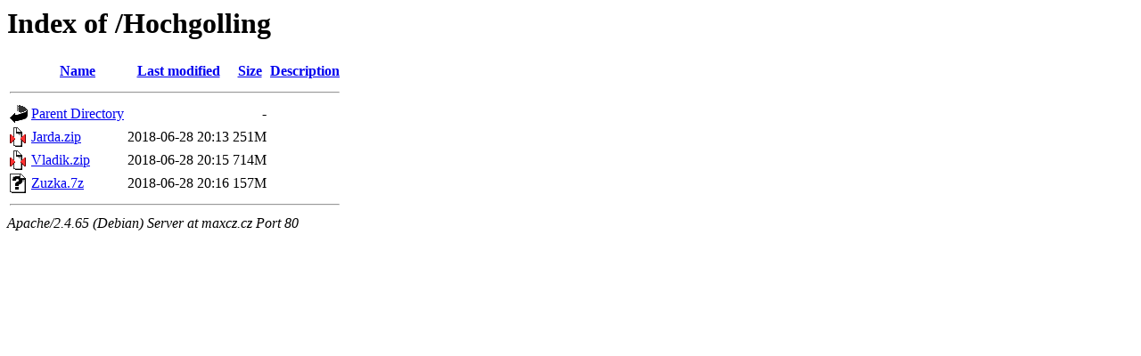

--- FILE ---
content_type: text/html;charset=UTF-8
request_url: http://maxcz.cz/Hochgolling/?C=M;O=A
body_size: 510
content:
<!DOCTYPE HTML PUBLIC "-//W3C//DTD HTML 3.2 Final//EN">
<html>
 <head>
  <title>Index of /Hochgolling</title>
 </head>
 <body>
<h1>Index of /Hochgolling</h1>
  <table>
   <tr><th valign="top"><img src="/icons/blank.gif" alt="[ICO]"></th><th><a href="?C=N;O=A">Name</a></th><th><a href="?C=M;O=D">Last modified</a></th><th><a href="?C=S;O=A">Size</a></th><th><a href="?C=D;O=A">Description</a></th></tr>
   <tr><th colspan="5"><hr></th></tr>
<tr><td valign="top"><img src="/icons/back.gif" alt="[PARENTDIR]"></td><td><a href="/">Parent Directory</a></td><td>&nbsp;</td><td align="right">  - </td><td>&nbsp;</td></tr>
<tr><td valign="top"><img src="/icons/compressed.gif" alt="[   ]"></td><td><a href="Jarda.zip">Jarda.zip</a></td><td align="right">2018-06-28 20:13  </td><td align="right">251M</td><td>&nbsp;</td></tr>
<tr><td valign="top"><img src="/icons/compressed.gif" alt="[   ]"></td><td><a href="Vladik.zip">Vladik.zip</a></td><td align="right">2018-06-28 20:15  </td><td align="right">714M</td><td>&nbsp;</td></tr>
<tr><td valign="top"><img src="/icons/unknown.gif" alt="[   ]"></td><td><a href="Zuzka.7z">Zuzka.7z</a></td><td align="right">2018-06-28 20:16  </td><td align="right">157M</td><td>&nbsp;</td></tr>
   <tr><th colspan="5"><hr></th></tr>
</table>
<address>Apache/2.4.65 (Debian) Server at maxcz.cz Port 80</address>
</body></html>
